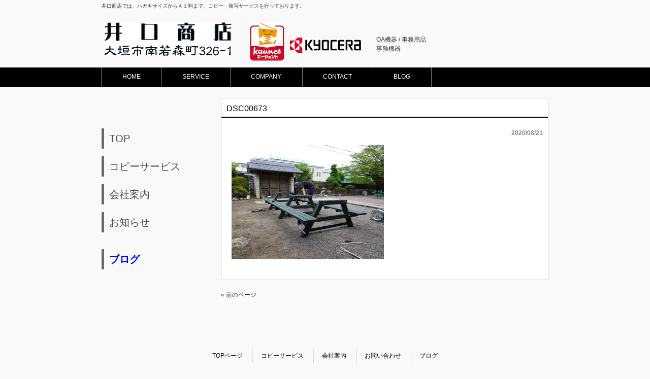

--- FILE ---
content_type: text/html; charset=UTF-8
request_url: https://www.iguchi-shop.com/247/dsc00673
body_size: 5588
content:
<!DOCTYPE html>
<html lang="ja"
	prefix="og: https://ogp.me/ns#" >
<head>
<meta charset="UTF-8">
<meta name="viewport" content="width=device-width, user-scalable=yes, maximum-scale=1.0, minimum-scale=1.0">
<meta name="description" content="
DSC00673 | 井口商店 - 井口商店では、ハガキサイズからＡ１判まで、コピー・複写サービスを行っております。">

<link rel="profile" href="http://gmpg.org/xfn/11">
<link rel="stylesheet" type="text/css" media="all" href="https://www.iguchi-shop.com/wp/wp-content/themes/theme414/style.css">
<link rel="pingback" href="https://www.iguchi-shop.com/wp/xmlrpc.php">
<!--[if lt IE 9]>
<script src="https://www.iguchi-shop.com/wp/wp-content/themes/theme414/js/html5.js"></script>
<![endif]-->

		<!-- All in One SEO 4.0.15 -->
		<title>DSC00673 | 井口商店</title>
		<meta property="og:site_name" content="井口商店 | 井口商店では、ハガキサイズからＡ１判まで、コピー・複写サービスを行っております。" />
		<meta property="og:type" content="article" />
		<meta property="og:title" content="DSC00673 | 井口商店" />
		<meta property="article:published_time" content="2020-08-21T08:13:10Z" />
		<meta property="article:modified_time" content="2020-08-21T08:13:10Z" />
		<meta property="twitter:card" content="summary" />
		<meta property="twitter:domain" content="www.iguchi-shop.com" />
		<meta property="twitter:title" content="DSC00673 | 井口商店" />
		<script type="application/ld+json" class="aioseo-schema">
			{"@context":"https:\/\/schema.org","@graph":[{"@type":"WebSite","@id":"https:\/\/www.iguchi-shop.com\/#website","url":"https:\/\/www.iguchi-shop.com\/","name":"\u4e95\u53e3\u5546\u5e97","description":"\u4e95\u53e3\u5546\u5e97\u3067\u306f\u3001\u30cf\u30ac\u30ad\u30b5\u30a4\u30ba\u304b\u3089\uff21\uff11\u5224\u307e\u3067\u3001\u30b3\u30d4\u30fc\u30fb\u8907\u5199\u30b5\u30fc\u30d3\u30b9\u3092\u884c\u3063\u3066\u304a\u308a\u307e\u3059\u3002","publisher":{"@id":"https:\/\/www.iguchi-shop.com\/#organization"},"potentialAction":{"@type":"SearchAction","target":"https:\/\/www.iguchi-shop.com\/?s={search_term_string}","query-input":"required name=search_term_string"}},{"@type":"Organization","@id":"https:\/\/www.iguchi-shop.com\/#organization","name":"\u4e95\u53e3\u5546\u5e97","url":"https:\/\/www.iguchi-shop.com\/"},{"@type":"BreadcrumbList","@id":"https:\/\/www.iguchi-shop.com\/247\/dsc00673#breadcrumblist","itemListElement":[{"@type":"ListItem","@id":"https:\/\/www.iguchi-shop.com\/#listItem","position":"1","item":{"@id":"https:\/\/www.iguchi-shop.com\/#item","name":"Home","description":"\u4e95\u53e3\u5546\u5e97\u3067\u306f\u3001\u30cf\u30ac\u30ad\u30b5\u30a4\u30ba\u304b\u3089\uff21\uff11\u5224\u307e\u3067\u3001\u30b3\u30d4\u30fc\u30fb\u8907\u5199\u30b5\u30fc\u30d3\u30b9\u3092\u884c\u3063\u3066\u304a\u308a\u307e\u3059\u3002","url":"https:\/\/www.iguchi-shop.com\/"},"nextItem":"https:\/\/www.iguchi-shop.com\/247\/dsc00673#listItem"},{"@type":"ListItem","@id":"https:\/\/www.iguchi-shop.com\/247\/dsc00673#listItem","position":"2","item":{"@id":"https:\/\/www.iguchi-shop.com\/247\/dsc00673#item","name":"DSC00673","url":"https:\/\/www.iguchi-shop.com\/247\/dsc00673"},"previousItem":"https:\/\/www.iguchi-shop.com\/#listItem"}]},{"@type":"Person","@id":"https:\/\/www.iguchi-shop.com\/author\/iguchi#author","url":"https:\/\/www.iguchi-shop.com\/author\/iguchi","name":"iguchi","image":{"@type":"ImageObject","@id":"https:\/\/www.iguchi-shop.com\/247\/dsc00673#authorImage","url":"https:\/\/secure.gravatar.com\/avatar\/7b1bebdb54c58a05809a09a2d1d60930?s=96&d=mm&r=g","width":"96","height":"96","caption":"iguchi"}},{"@type":"ItemPage","@id":"https:\/\/www.iguchi-shop.com\/247\/dsc00673#itempage","url":"https:\/\/www.iguchi-shop.com\/247\/dsc00673","name":"DSC00673 | \u4e95\u53e3\u5546\u5e97","inLanguage":"ja","isPartOf":{"@id":"https:\/\/www.iguchi-shop.com\/#website"},"breadcrumb":{"@id":"https:\/\/www.iguchi-shop.com\/247\/dsc00673#breadcrumblist"},"author":"https:\/\/www.iguchi-shop.com\/247\/dsc00673#author","creator":"https:\/\/www.iguchi-shop.com\/247\/dsc00673#author","datePublished":"2020-08-21T08:13:10+09:00","dateModified":"2020-08-21T08:13:10+09:00"}]}
		</script>
		<!-- All in One SEO -->

<link rel='dns-prefetch' href='//s.w.org' />
<link rel="alternate" type="application/rss+xml" title="井口商店 &raquo; DSC00673 のコメントのフィード" href="https://www.iguchi-shop.com/247/dsc00673/feed" />
		<script type="text/javascript">
			window._wpemojiSettings = {"baseUrl":"https:\/\/s.w.org\/images\/core\/emoji\/13.0.1\/72x72\/","ext":".png","svgUrl":"https:\/\/s.w.org\/images\/core\/emoji\/13.0.1\/svg\/","svgExt":".svg","source":{"concatemoji":"https:\/\/www.iguchi-shop.com\/wp\/wp-includes\/js\/wp-emoji-release.min.js?ver=5.6.2"}};
			!function(e,a,t){var n,r,o,i=a.createElement("canvas"),p=i.getContext&&i.getContext("2d");function s(e,t){var a=String.fromCharCode;p.clearRect(0,0,i.width,i.height),p.fillText(a.apply(this,e),0,0);e=i.toDataURL();return p.clearRect(0,0,i.width,i.height),p.fillText(a.apply(this,t),0,0),e===i.toDataURL()}function c(e){var t=a.createElement("script");t.src=e,t.defer=t.type="text/javascript",a.getElementsByTagName("head")[0].appendChild(t)}for(o=Array("flag","emoji"),t.supports={everything:!0,everythingExceptFlag:!0},r=0;r<o.length;r++)t.supports[o[r]]=function(e){if(!p||!p.fillText)return!1;switch(p.textBaseline="top",p.font="600 32px Arial",e){case"flag":return s([127987,65039,8205,9895,65039],[127987,65039,8203,9895,65039])?!1:!s([55356,56826,55356,56819],[55356,56826,8203,55356,56819])&&!s([55356,57332,56128,56423,56128,56418,56128,56421,56128,56430,56128,56423,56128,56447],[55356,57332,8203,56128,56423,8203,56128,56418,8203,56128,56421,8203,56128,56430,8203,56128,56423,8203,56128,56447]);case"emoji":return!s([55357,56424,8205,55356,57212],[55357,56424,8203,55356,57212])}return!1}(o[r]),t.supports.everything=t.supports.everything&&t.supports[o[r]],"flag"!==o[r]&&(t.supports.everythingExceptFlag=t.supports.everythingExceptFlag&&t.supports[o[r]]);t.supports.everythingExceptFlag=t.supports.everythingExceptFlag&&!t.supports.flag,t.DOMReady=!1,t.readyCallback=function(){t.DOMReady=!0},t.supports.everything||(n=function(){t.readyCallback()},a.addEventListener?(a.addEventListener("DOMContentLoaded",n,!1),e.addEventListener("load",n,!1)):(e.attachEvent("onload",n),a.attachEvent("onreadystatechange",function(){"complete"===a.readyState&&t.readyCallback()})),(n=t.source||{}).concatemoji?c(n.concatemoji):n.wpemoji&&n.twemoji&&(c(n.twemoji),c(n.wpemoji)))}(window,document,window._wpemojiSettings);
		</script>
		<style type="text/css">
img.wp-smiley,
img.emoji {
	display: inline !important;
	border: none !important;
	box-shadow: none !important;
	height: 1em !important;
	width: 1em !important;
	margin: 0 .07em !important;
	vertical-align: -0.1em !important;
	background: none !important;
	padding: 0 !important;
}
</style>
	<link rel='stylesheet' id='wp-block-library-css'  href='https://www.iguchi-shop.com/wp/wp-includes/css/dist/block-library/style.min.css?ver=5.6.2' type='text/css' media='all' />
<link rel='stylesheet' id='contact-form-7-css'  href='https://www.iguchi-shop.com/wp/wp-content/plugins/contact-form-7/includes/css/styles.css?ver=5.2.1' type='text/css' media='all' />
<script type='text/javascript' src='https://www.iguchi-shop.com/wp/wp-includes/js/jquery/jquery.min.js?ver=3.5.1' id='jquery-core-js'></script>
<script type='text/javascript' src='https://www.iguchi-shop.com/wp/wp-includes/js/jquery/jquery-migrate.min.js?ver=3.3.2' id='jquery-migrate-js'></script>
<link rel="https://api.w.org/" href="https://www.iguchi-shop.com/wp-json/" /><link rel="alternate" type="application/json" href="https://www.iguchi-shop.com/wp-json/wp/v2/media/249" /><link rel="EditURI" type="application/rsd+xml" title="RSD" href="https://www.iguchi-shop.com/wp/xmlrpc.php?rsd" />
<link rel="wlwmanifest" type="application/wlwmanifest+xml" href="https://www.iguchi-shop.com/wp/wp-includes/wlwmanifest.xml" /> 
<link rel='shortlink' href='https://www.iguchi-shop.com/?p=249' />
<link rel="alternate" type="application/json+oembed" href="https://www.iguchi-shop.com/wp-json/oembed/1.0/embed?url=https%3A%2F%2Fwww.iguchi-shop.com%2F247%2Fdsc00673" />
<link rel="alternate" type="text/xml+oembed" href="https://www.iguchi-shop.com/wp-json/oembed/1.0/embed?url=https%3A%2F%2Fwww.iguchi-shop.com%2F247%2Fdsc00673&#038;format=xml" />
		<style type="text/css" id="wp-custom-css">
			/*
ここに独自の CSS を追加することができます。

詳しくは上のヘルプアイコンをクリックしてください。
*/

#side_menu {
 margin-top: 45px;
 }
#side_menu ul li {
 padding-top: 15px;
}
.right {
  float: right;
}
.left {
  float: left;
}
.absolute {
  position: absolute;
}
.relative {
  position: relative;
}
.mt10 {
  margin-top: 10px;
}
.mt20 {
  margin-top: 20px;
}
.mt30 {
  margin-top: 30px;
}
.mt45 {
  margin-top: 45px;
}
.mb10 {
  margin-bottom: 10px;
}
.mb20 {
  margin-bottom: 20px;
}
.mb30 {
  margin-bottom: 30px;
}
.ml10 {
  margin-left: 10px;
}
.ml20 {
  margin-left: 20px;
}
.ml30 {
  margin-left: 30px;
}
.mr10 {
  margin-right: 10px;
}
.mr20 {
  margin-right: 20px;
}
.mr30 {
  margin-right: 30px;
}
.pt10 {
  padding-top: 10px;
}
.pt20 {
  padding-top: 20px;
}
.pt30 {
  padding-top: 30px;
}
.pt50 {
  padding-top: 50px;
}
.pb10 {
  padding-bottom: 10px;
}
.pb20 {
  padding-bottom: 20px;
}
.pb30 {
  padding-bottom: 30px;
}
.pl10 {
  padding-left: 10px;
}
.pl20 {
  padding-left: 20px;
}
.pl30 {
  padding-left: 30px;
}
.pr10 {
  padding-right: 10px;
}
.pr20 {
  padding-right: 20px;
}
.pr30 {
  padding-right: 30px;
}
.button1 {
padding: 10px;
}
#catalogArea a {
  color: darkblue;
  font-weight: bold;
  font-size: larger;
}
#content {
  width: 635px;
}
nav#mainNav ul li a {
  height: 28px;
}
.news p a span {
  color: darkblue;
}

h4 {
padding: 0.25em 0.5em;
color: #494949;
background: transparent;
border-left: solid 5px dimgrey;
font-size: 20px;
}
h2.title {
font-size: 135%;
}
#company .title {
  font-size: larger;
  font-weight: bold;
} 
html {
font-size: 16px;
}
#mainImg img {
padding-top: 15px;
padding-bottom: 15px;
}
#content {
width: 645px;
}

/* res */
img {
  max-width: 100%;
  height: auto;
}

.map {
position: relative;
padding-bottom: 56.25%;
padding-top: 30px;
height: 0;
overflow: hidden;
}
.map iframe {
position: absolute;
top: 0;
left: 0;
width: 100%;
height: 100%;
}

.wpcf7-form-control-wrap input,
.wpcf7-form-control-wrap textarea {
    width: 100%;
    max-width: 100%;
    box-sizing: border-box;
}
input[type="email"]{
vertical-align:middle;
line-height:30px;
height:30px;
padding:1px 5px;
border:1px solid #d4d4d7;
border-radius:3px;
-webkit-border-radius:3px;
-moz-border-radius:3px;
font-size:100%;
color:#555;
background:#fcfcfc;
}

#catalogArea .left {
  width: 50%;
  box-sizing: border-box;
}
#catalogArea a {
  display: block
}
.document-left {
  float: left;
  font-size: 14px;
  line-height: 27px;
}
.document-right {
  float: right;
  width: 50%;
}

@media all and (max-width: 768px) {
#header h2 {
    float: none;
    text-align: center
}
#header .header-icon {
    float: none;
    overflow: hidden;
    text-align: center;
    padding: 0;
    margin: 0;
}
#header .header-icon .left {
    float: none;
    display: inline-block;
    vertical-align: middle;
    padding: 0;
}
#header .header-job {
    float: none;
    text-align: center;
    margin: 0 0 1em;
}
nav#mainNav .inner {
	padding: 0;
}
nav#mainNav ul li {
    width: 50%;
    box-sizing: border-box;
    border-bottom: 1px solid #747474
}
#wrapper, .inner {
    width: 100%;
    max-width: 100%;
    box-sizing: border-box;
    padding: 0 8px;
}
#sidebar {
    float: none;
    width: 100%;
    max-width: 100%;
    box-sizing: border-box;
    padding: 0;
    margin: 0 0 24px;
}
#side_menu {
    margin: 0;
}
#content {
    float: none;
	width: 100%;
    max-width: 100%;
    box-sizing: border-box;
    padding: 0;
}
.content {
    overflow: hidden;
}
.post {
    padding: 10px;
}

}

@media all and (max-width: 425px) {

.left, .right {
    float: none;
}
.post.toppage {
    padding: 10px;
}
#catalogArea .left {
    float: none;
    width: 100%;;
    max-width: 100%;
    margin-bottom: 12px;
}
.document-left {
  width: 100%;
  float: none;
  margin-bottom: 12px;
}
.document-right {
  width: 100%;
  float: none;
}

}		</style>
			<!-- Global site tag (gtag.js) - Google Analytics -->
<script async src="https://www.googletagmanager.com/gtag/js?id=UA-175982174-1"></script>
<script>
  window.dataLayer = window.dataLayer || [];
  function gtag(){dataLayer.push(arguments);}
  gtag('js', new Date());

  gtag('config', 'UA-175982174-1');
</script>
<body>
<header id="header" role="banner">
	<div class="inner">
	<h1>井口商店では、ハガキサイズからＡ１判まで、コピー・複写サービスを行っております。</h1>
	  <h2><a href="https://www.iguchi-shop.com/" title="井口商店" rel="home"><img src="https://www.iguchi-shop.com/wp/wp-content/uploads/2017/11/iguti_r1.gif" alt="井口商店"></a></h2>
	<!-- <div class="contact"></div> -->
	<div class="left ml30 pt20 header-icon">
	  <div class="left">
		<a href="https://www.kaunet.com/" target="_blank">
		  <img src="https://www.iguchi-shop.com/wp/wp-content/uploads/2017/11/kaunet_AGENT-1.gif">
		</a>
	  </div>
	  <div class="left ml10 pt30">
		<a href="http://www.kyoceradocumentsolutions.co.jp/" target="_blank">
		  <img style="width:140px;height:auto;" src="https://www.iguchi-shop.com/wp/wp-content/themes/theme414/images/logo.svg">
		</a>
	</div>
	</div>
	<div class="left ml30 mt45 header-job">
	  <p>OA機器 / 事務用品</p>
	  <p>事務機器</p>
	</div>
  </div>

</header>

<nav id="mainNav">
	<div class="inner">
	<ul><li id="menu-item-16" class="menu-item menu-item-type-post_type menu-item-object-page menu-item-home"><a href="https://www.iguchi-shop.com/"><strong>HOME</strong></a></li>
<li id="menu-item-15" class="menu-item menu-item-type-post_type menu-item-object-page"><a href="https://www.iguchi-shop.com/service"><strong>SERVICE</strong></a></li>
<li id="menu-item-14" class="menu-item menu-item-type-post_type menu-item-object-page"><a href="https://www.iguchi-shop.com/company"><strong>COMPANY</strong></a></li>
<li id="menu-item-20" class="menu-item menu-item-type-post_type menu-item-object-page"><a href="https://www.iguchi-shop.com/contact"><strong>CONTACT</strong></a></li>
<li id="menu-item-216" class="menu-item menu-item-type-taxonomy menu-item-object-category"><a href="https://www.iguchi-shop.com/category/blog"><strong>BLOG</strong></a></li>
</ul>	</div>
</nav>
<div id="wrapper">

<div id="content">
<section>
		<article id="post-249" class="content">
	  <header>  	
      <h2 class="title"><span>DSC00673</span></h2>     
    </header>
    <div class="post">
    <p class="dateLabel"><time datetime="2020-08-21">2020/08/21</time>
		<p class="attachment"><a href='https://www.iguchi-shop.com/wp/wp-content/uploads/2020/08/DSC00673.jpg'><img width="300" height="225" src="https://www.iguchi-shop.com/wp/wp-content/uploads/2020/08/DSC00673-300x225.jpg" class="attachment-medium size-medium" alt="" loading="lazy" srcset="https://www.iguchi-shop.com/wp/wp-content/uploads/2020/08/DSC00673-300x225.jpg 300w, https://www.iguchi-shop.com/wp/wp-content/uploads/2020/08/DSC00673-1024x768.jpg 1024w, https://www.iguchi-shop.com/wp/wp-content/uploads/2020/08/DSC00673-768x576.jpg 768w, https://www.iguchi-shop.com/wp/wp-content/uploads/2020/08/DSC00673-123x92.jpg 123w, https://www.iguchi-shop.com/wp/wp-content/uploads/2020/08/DSC00673.jpg 1440w" sizes="(max-width: 300px) 100vw, 300px" /></a></p>
    </div>
     
  </article>
	  <div class="pagenav">
			<span class="prev"><a href="https://www.iguchi-shop.com/247" rel="prev">&laquo; 前のページ</a></span>          
			<span class="next"></span>
	</div>
  </section>
  
	</div><!-- / content -->
  <aside id="sidebar">
  
  <div id="side_menu">
    <ul>
      <!-- <li>
        <a href="">
          <img src="https://www.iguchi-shop.com/wp/wp-content/uploads/2017/11/logo211.gif">
        </a>
        </li>
      <li>
        <a href="">
          <img src="https://www.iguchi-shop.com/wp/wp-content/uploads/2017/11/logo181.gif">
        </a>
      </li> -->
      <li>
        <a href="https://www.iguchi-shop.com/">
          <h4>TOP</h4>
        </a>
      </li>
      <li>
        <a href="https://www.iguchi-shop.com/service/">
          <h4>コピーサービス</h4>
        </a>
      </li>
      <li>
        <a href="https://www.iguchi-shop.com/company/">
          <h4>会社案内</h4>
        </a>
      </li>
      <li>
        <a href="https://www.iguchi-shop.com/category/info/">
          <h4>お知らせ</h4>
        </a>
      </li>
		   <li>
        <a href="https://www.iguchi-shop.com/category/blog/">
          <h4 style="color:blue; font-weight:bold;">ブログ</h4>
        </a>
      </li>
    </ul>
  </div>




	
  
</aside>

</div>
<!-- / wrapper -->


<footer id="footer">
  <div class="inner">
	<ul><li id="menu-item-24" class="menu-item menu-item-type-post_type menu-item-object-page menu-item-home menu-item-24"><a href="https://www.iguchi-shop.com/">TOPページ</a></li>
<li id="menu-item-23" class="menu-item menu-item-type-post_type menu-item-object-page menu-item-23"><a href="https://www.iguchi-shop.com/service">コピーサービス</a></li>
<li id="menu-item-22" class="menu-item menu-item-type-post_type menu-item-object-page menu-item-22"><a href="https://www.iguchi-shop.com/company">会社案内</a></li>
<li id="menu-item-21" class="menu-item menu-item-type-post_type menu-item-object-page menu-item-21"><a href="https://www.iguchi-shop.com/contact">お問い合わせ</a></li>
<li id="menu-item-218" class="menu-item menu-item-type-taxonomy menu-item-object-category menu-item-218"><a href="https://www.iguchi-shop.com/category/blog">ブログ</a></li>
</ul>  </div>
  <p id="copyright">Copyright &copy; 2026 井口商店 All rights Reserved.
</footer>
<!-- / footer -->

<script defer src="https://static.cloudflareinsights.com/beacon.min.js/vcd15cbe7772f49c399c6a5babf22c1241717689176015" integrity="sha512-ZpsOmlRQV6y907TI0dKBHq9Md29nnaEIPlkf84rnaERnq6zvWvPUqr2ft8M1aS28oN72PdrCzSjY4U6VaAw1EQ==" data-cf-beacon='{"version":"2024.11.0","token":"b1603935c09442a5bc031289f28bf78c","r":1,"server_timing":{"name":{"cfCacheStatus":true,"cfEdge":true,"cfExtPri":true,"cfL4":true,"cfOrigin":true,"cfSpeedBrain":true},"location_startswith":null}}' crossorigin="anonymous"></script>
</head><script type='text/javascript' id='contact-form-7-js-extra'>
/* <![CDATA[ */
var wpcf7 = {"apiSettings":{"root":"https:\/\/www.iguchi-shop.com\/wp-json\/contact-form-7\/v1","namespace":"contact-form-7\/v1"}};
/* ]]> */
</script>
<script type='text/javascript' src='https://www.iguchi-shop.com/wp/wp-content/plugins/contact-form-7/includes/js/scripts.js?ver=5.2.1' id='contact-form-7-js'></script>
<script type='text/javascript' src='https://www.iguchi-shop.com/wp/wp-includes/js/wp-embed.min.js?ver=5.6.2' id='wp-embed-js'></script>
</body>
</html>